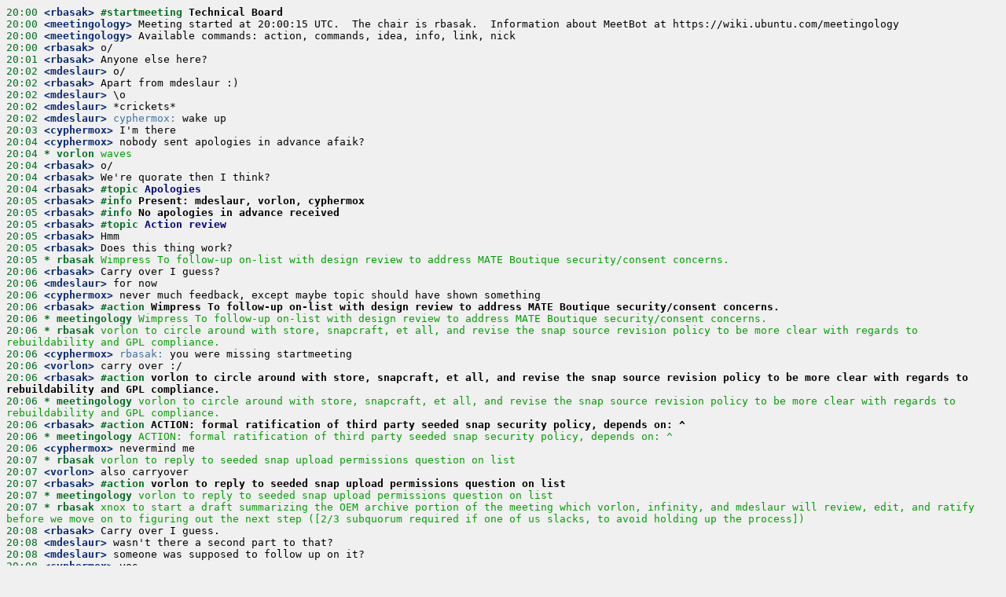

--- FILE ---
content_type: text/html
request_url: https://new.ubottu.com/meetingology/logs/ubuntu-meeting/2021/ubuntu-meeting.2021-02-09-20.00.log.html
body_size: 4279
content:
<!DOCTYPE HTML PUBLIC "-//W3C//DTD HTML 4.01 Transitional//EN">
<html>
<head>
<meta http-equiv="Content-Type" content="text/html; charset=UTF-8">
<title>#ubuntu-meeting log</title>
<style type="text/css">
/* For the .log.html */
pre { /*line-height: 125%;*/
      white-space: pre-wrap; }
body { background: #f0f0f0; }

body .tm  { color: #007020 }                      /* time */
body .nk  { color: #062873; font-weight: bold }   /* nick, regular */
body .nka { color: #007020; font-weight: bold }  /* action nick */
body .ac  { color: #00A000 }                      /* action line */
body .hi  { color: #4070a0 }                 /* hilights */
/* Things to make particular MeetBot commands stick out */
body .topic     { color: #007020; font-weight: bold }
body .topicline { color: #000080; font-weight: bold }
body .cmd       { color: #007020; font-weight: bold }
body .cmdline  { font-weight: bold }

a {text-decoration:none;}
a:hover {text-decoration:underline;}

</style>

</head>

<body>
<pre><a href="#l-1" name="l-1"><span class="tm">20:00</span></a><span class="nk"> &lt;rbasak&gt;</span> <span class="cmd">#startmeeting </span><span class="cmdline">Technical Board</span>
<a href="#l-2" name="l-2"><span class="tm">20:00</span></a><span class="nk"> &lt;meetingology&gt;</span> Meeting started at 20:00:15 UTC.  The chair is rbasak.  Information about MeetBot at https://wiki.ubuntu.com/meetingology
<a href="#l-3" name="l-3"><span class="tm">20:00</span></a><span class="nk"> &lt;meetingology&gt;</span> Available commands: action, commands, idea, info, link, nick
<a href="#l-4" name="l-4"><span class="tm">20:00</span></a><span class="nk"> &lt;rbasak&gt;</span> o/
<a href="#l-5" name="l-5"><span class="tm">20:01</span></a><span class="nk"> &lt;rbasak&gt;</span> Anyone else here?
<a href="#l-6" name="l-6"><span class="tm">20:02</span></a><span class="nk"> &lt;mdeslaur&gt;</span> o/
<a href="#l-7" name="l-7"><span class="tm">20:02</span></a><span class="nk"> &lt;rbasak&gt;</span> Apart from mdeslaur :)
<a href="#l-8" name="l-8"><span class="tm">20:02</span></a><span class="nk"> &lt;mdeslaur&gt;</span> \o
<a href="#l-9" name="l-9"><span class="tm">20:02</span></a><span class="nk"> &lt;mdeslaur&gt;</span> *crickets*
<a href="#l-10" name="l-10"><span class="tm">20:02</span></a><span class="nk"> &lt;mdeslaur&gt;</span> <span class="hi">cyphermox:</span> wake up
<a href="#l-11" name="l-11"><span class="tm">20:03</span></a><span class="nk"> &lt;cyphermox&gt;</span> I'm there
<a href="#l-12" name="l-12"><span class="tm">20:04</span></a><span class="nk"> &lt;cyphermox&gt;</span> nobody sent apologies in advance afaik?
<a name="l-13"></a><span class="tm">20:04 </span><span class="nka">* vorlon</span> <span class="ac">waves</span>
<a href="#l-14" name="l-14"><span class="tm">20:04</span></a><span class="nk"> &lt;rbasak&gt;</span> o/
<a href="#l-15" name="l-15"><span class="tm">20:04</span></a><span class="nk"> &lt;rbasak&gt;</span> We're quorate then I think?
<a href="#l-16" name="l-16"><span class="tm">20:04</span></a><span class="nk"> &lt;rbasak&gt;</span> <span class="topic">#topic </span><span class="topicline">Apologies</span>
<a href="#l-17" name="l-17"><span class="tm">20:05</span></a><span class="nk"> &lt;rbasak&gt;</span> <span class="cmd">#info </span><span class="cmdline">Present: mdeslaur, vorlon, cyphermox</span>
<a href="#l-18" name="l-18"><span class="tm">20:05</span></a><span class="nk"> &lt;rbasak&gt;</span> <span class="cmd">#info </span><span class="cmdline">No apologies in advance received</span>
<a href="#l-19" name="l-19"><span class="tm">20:05</span></a><span class="nk"> &lt;rbasak&gt;</span> <span class="topic">#topic </span><span class="topicline">Action review</span>
<a href="#l-20" name="l-20"><span class="tm">20:05</span></a><span class="nk"> &lt;rbasak&gt;</span> Hmm
<a href="#l-21" name="l-21"><span class="tm">20:05</span></a><span class="nk"> &lt;rbasak&gt;</span> Does this thing work?
<a name="l-22"></a><span class="tm">20:05 </span><span class="nka">* rbasak</span> <span class="ac">Wimpress To follow-up on-list with design review to address MATE Boutique security/consent concerns.</span>
<a href="#l-23" name="l-23"><span class="tm">20:06</span></a><span class="nk"> &lt;rbasak&gt;</span> Carry over I guess?
<a href="#l-24" name="l-24"><span class="tm">20:06</span></a><span class="nk"> &lt;mdeslaur&gt;</span> for now
<a href="#l-25" name="l-25"><span class="tm">20:06</span></a><span class="nk"> &lt;cyphermox&gt;</span> never much feedback, except maybe topic should have shown something
<a href="#l-26" name="l-26"><span class="tm">20:06</span></a><span class="nk"> &lt;rbasak&gt;</span> <span class="cmd">#action </span><span class="cmdline">Wimpress To follow-up on-list with design review to address MATE Boutique security/consent concerns.</span>
<a name="l-27"></a><span class="tm">20:06 </span><span class="nka">* meetingology</span> <span class="ac">Wimpress To follow-up on-list with design review to address MATE Boutique security/consent concerns.</span>
<a name="l-28"></a><span class="tm">20:06 </span><span class="nka">* rbasak</span> <span class="ac">vorlon to circle around with store, snapcraft, et all, and revise the snap source revision policy to be more clear with regards to rebuildability and GPL compliance.</span>
<a href="#l-29" name="l-29"><span class="tm">20:06</span></a><span class="nk"> &lt;cyphermox&gt;</span> <span class="hi">rbasak:</span> you were missing startmeeting
<a href="#l-30" name="l-30"><span class="tm">20:06</span></a><span class="nk"> &lt;vorlon&gt;</span> carry over :/
<a href="#l-31" name="l-31"><span class="tm">20:06</span></a><span class="nk"> &lt;rbasak&gt;</span> <span class="cmd">#action </span><span class="cmdline">vorlon to circle around with store, snapcraft, et all, and revise the snap source revision policy to be more clear with regards to rebuildability and GPL compliance.</span>
<a name="l-32"></a><span class="tm">20:06 </span><span class="nka">* meetingology</span> <span class="ac">vorlon to circle around with store, snapcraft, et all, and revise the snap source revision policy to be more clear with regards to rebuildability and GPL compliance.</span>
<a href="#l-33" name="l-33"><span class="tm">20:06</span></a><span class="nk"> &lt;rbasak&gt;</span> <span class="cmd">#action </span><span class="cmdline">ACTION: formal ratification of third party seeded snap security policy, depends on: ^</span>
<a name="l-34"></a><span class="tm">20:06 </span><span class="nka">* meetingology</span> <span class="ac">ACTION: formal ratification of third party seeded snap security policy, depends on: ^</span>
<a href="#l-35" name="l-35"><span class="tm">20:06</span></a><span class="nk"> &lt;cyphermox&gt;</span> nevermind me
<a name="l-36"></a><span class="tm">20:07 </span><span class="nka">* rbasak</span> <span class="ac">vorlon to reply to seeded snap upload permissions question on list</span>
<a href="#l-37" name="l-37"><span class="tm">20:07</span></a><span class="nk"> &lt;vorlon&gt;</span> also carryover
<a href="#l-38" name="l-38"><span class="tm">20:07</span></a><span class="nk"> &lt;rbasak&gt;</span> <span class="cmd">#action </span><span class="cmdline">vorlon to reply to seeded snap upload permissions question on list</span>
<a name="l-39"></a><span class="tm">20:07 </span><span class="nka">* meetingology</span> <span class="ac">vorlon to reply to seeded snap upload permissions question on list</span>
<a name="l-40"></a><span class="tm">20:07 </span><span class="nka">* rbasak</span> <span class="ac">xnox to start a draft summarizing the OEM archive portion of the meeting which vorlon, infinity, and mdeslaur will review, edit, and ratify before we move on to figuring out the next step ([2/3 subquorum required if one of us slacks, to avoid holding up the process])</span>
<a href="#l-41" name="l-41"><span class="tm">20:08</span></a><span class="nk"> &lt;rbasak&gt;</span> Carry over I guess.
<a href="#l-42" name="l-42"><span class="tm">20:08</span></a><span class="nk"> &lt;mdeslaur&gt;</span> wasn't there a second part to that?
<a href="#l-43" name="l-43"><span class="tm">20:08</span></a><span class="nk"> &lt;mdeslaur&gt;</span> someone was supposed to follow up on it?
<a href="#l-44" name="l-44"><span class="tm">20:08</span></a><span class="nk"> &lt;cyphermox&gt;</span> yes
<a href="#l-45" name="l-45"><span class="tm">20:08</span></a><span class="nk"> &lt;rbasak&gt;</span> Not that I see in the agenda
<a href="#l-46" name="l-46"><span class="tm">20:08</span></a><span class="nk"> &lt;cyphermox&gt;</span> next item, isn't it?
<a href="#l-47" name="l-47"><span class="tm">20:08</span></a><span class="nk"> &lt;mdeslaur&gt;</span> yeah, next line of the agenda
<a href="#l-48" name="l-48"><span class="tm">20:09</span></a><span class="nk"> &lt;rbasak&gt;</span> Ah
<a name="l-49"></a><span class="tm">20:09 </span><span class="nka">* rbasak</span> <span class="ac">sil2100 to follow up with xnox about OEM archive documentation</span>
<a href="#l-50" name="l-50"><span class="tm">20:09</span></a><span class="nk"> &lt;rbasak&gt;</span> He's not here, so I guess they both need carrying over
<a href="#l-51" name="l-51"><span class="tm">20:09</span></a><span class="nk"> &lt;rbasak&gt;</span> I guess I should drop infinity from the action :-(
<a href="#l-52" name="l-52"><span class="tm">20:09</span></a><span class="nk"> &lt;rbasak&gt;</span> <span class="cmd">#action </span><span class="cmdline">xnox to start a draft summarizing the OEM archive portion of the meeting which vorlon and mdeslaur will review, edit, and ratify before we move on to figuring out the next step ([2/3 subquorum required if one of us slacks, to avoid holding up the process])</span>
<a name="l-53"></a><span class="tm">20:09 </span><span class="nka">* meetingology</span> <span class="ac">xnox to start a draft summarizing the OEM archive portion of the meeting which vorlon and mdeslaur will review, edit, and ratify before we move on to figuring out the next step ([2/3 subquorum required if one of us slacks, to avoid holding up the process])</span>
<a href="#l-54" name="l-54"><span class="tm">20:10</span></a><span class="nk"> &lt;rbasak&gt;</span> <span class="cmd">#action </span><span class="cmdline">ACTION: sil2100 to follow up with xnox about OEM archive documentation</span>
<a name="l-55"></a><span class="tm">20:10 </span><span class="nka">* meetingology</span> <span class="ac">ACTION: sil2100 to follow up with xnox about OEM archive documentation</span>
<a href="#l-56" name="l-56"><span class="tm">20:10</span></a><span class="nk"> &lt;mdeslaur&gt;</span> :(
<a href="#l-57" name="l-57"><span class="tm">20:10</span></a><span class="nk"> &lt;rbasak&gt;</span> (DONE) ACTION: mdeslaur to follow up on xnox's track clarification post to the list from 2020-08-12
<a href="#l-58" name="l-58"><span class="tm">20:10</span></a><span class="nk"> &lt;rbasak&gt;</span> \o/
<a href="#l-59" name="l-59"><span class="tm">20:10</span></a><span class="nk"> &lt;rbasak&gt;</span> (DONE) ACTION: cyphermox to respond to Mario's SRU exception request, this is handed back to the SRU team.
<a href="#l-60" name="l-60"><span class="tm">20:10</span></a><span class="nk"> &lt;rbasak&gt;</span> \o/
<a href="#l-61" name="l-61"><span class="tm">20:10</span></a><span class="nk"> &lt;cyphermox&gt;</span> yup
<a name="l-62"></a><span class="tm">20:10 </span><span class="nka">* rbasak</span> <span class="ac">vorlon to update the list for Thunderbird update (https://irclogs.ubuntu.com/2021/01/26/%23ubuntu-meeting.html#t20:22)</span>
<a href="#l-63" name="l-63"><span class="tm">20:10</span></a><span class="nk"> &lt;vorlon&gt;</span> carryover
<a href="#l-64" name="l-64"><span class="tm">20:10</span></a><span class="nk"> &lt;rbasak&gt;</span> I wrote to the list, so maybe we could treat that as done, unless vorlon wants to add anything?
<a href="#l-65" name="l-65"><span class="tm">20:10</span></a><span class="nk"> &lt;vorlon&gt;</span> oh let me re-read quickly
<a href="#l-66" name="l-66"><span class="tm">20:11</span></a><span class="nk"> &lt;cyphermox&gt;</span> not opposed to it; this was in relation with vorlon's thoughts on thunderbird we agreed on last meeting
<a href="#l-67" name="l-67"><span class="tm">20:11</span></a><span class="nk"> &lt;vorlon&gt;</span> nah still carry-over
<a href="#l-68" name="l-68"><span class="tm">20:11</span></a><span class="nk"> &lt;cyphermox&gt;</span> ok
<a href="#l-69" name="l-69"><span class="tm">20:11</span></a><span class="nk"> &lt;rbasak&gt;</span> <span class="cmd">#action </span><span class="cmdline">vorlon to update the list for Thunderbird update (https://irclogs.ubuntu.com/2021/01/26/%23ubuntu-meeting.html#t20:22)</span>
<a name="l-70"></a><span class="tm">20:11 </span><span class="nka">* meetingology</span> <span class="ac">vorlon to update the list for Thunderbird update (https://irclogs.ubuntu.com/2021/01/26/%23ubuntu-meeting.html#t20:22)</span>
<a href="#l-71" name="l-71"><span class="tm">20:11</span></a><span class="nk"> &lt;rbasak&gt;</span> I did wonder whether to quote the justification you mentioned in the last meeting FWIW, but figured I'd leave that to you if you wanted
<a href="#l-72" name="l-72"><span class="tm">20:11</span></a><span class="nk"> &lt;rbasak&gt;</span> (DONE) ACTION: teward / community council to update TB mailing list "About" section with agreed upon wording
<a href="#l-73" name="l-73"><span class="tm">20:11</span></a><span class="nk"> &lt;rbasak&gt;</span> \o/
<a href="#l-74" name="l-74"><span class="tm">20:11</span></a><span class="nk"> &lt;rbasak&gt;</span> Thanks teward!
<a name="l-75"></a><span class="tm">20:12 </span><span class="nka">* rbasak</span> <span class="ac">rbasak to write up proposal for how to do decision documentation for the future</span>
<a href="#l-76" name="l-76"><span class="tm">20:12</span></a><span class="nk"> &lt;mdeslaur&gt;</span> hey, for the track clarification post from 2020-08-12, could others +1 it, and I'll make sure someone actually does the change?
<a href="#l-77" name="l-77"><span class="tm">20:12</span></a><span class="nk"> &lt;rbasak&gt;</span> I've just about finished a draft but haven't posted it yet, so I'll carry this over, but it should be done today
<a href="#l-78" name="l-78"><span class="tm">20:12</span></a><span class="nk"> &lt;rbasak&gt;</span> <span class="cmd">#action </span><span class="cmdline">rbasak to write up proposal for how to do decision documentation for the future</span>
<a name="l-79"></a><span class="tm">20:12 </span><span class="nka">* meetingology</span> <span class="ac">rbasak to write up proposal for how to do decision documentation for the future</span>
<a href="#l-80" name="l-80"><span class="tm">20:13</span></a><span class="nk"> &lt;cyphermox&gt;</span> <span class="hi">mdeslaur:</span> ack
<a href="#l-81" name="l-81"><span class="tm">20:13</span></a><span class="nk"> &lt;rbasak&gt;</span> <span class="hi">mdeslaur:</span> OK I'll take a look too
<a href="#l-82" name="l-82"><span class="tm">20:13</span></a><span class="nk"> &lt;rbasak&gt;</span> (DONE) ACTION: cyphermox to pester the release team before next meeting about documentation for the HWE changes in focal.
<a href="#l-83" name="l-83"><span class="tm">20:13</span></a><span class="nk"> &lt;rbasak&gt;</span> \o/
<a href="#l-84" name="l-84"><span class="tm">20:13</span></a><span class="nk"> &lt;cyphermox&gt;</span> if I may
<a href="#l-85" name="l-85"><span class="tm">20:13</span></a><span class="nk"> &lt;rbasak&gt;</span> I saw that land in Discourse. Thank you!
<a href="#l-86" name="l-86"><span class="tm">20:14</span></a><span class="nk"> &lt;cyphermox&gt;</span> I asked sil2100 and indeed, it's in discourse
<a href="#l-87" name="l-87"><span class="tm">20:14</span></a><span class="nk"> &lt;cyphermox&gt;</span> https://discourse.ubuntu.com/t/improvements-for-hardware-support-in-ubuntu-desktop-installation-media/20606
<a href="#l-88" name="l-88"><span class="tm">20:14</span></a><span class="nk"> &lt;cyphermox&gt;</span> ^ for posterity
<a href="#l-89" name="l-89"><span class="tm">20:14</span></a><span class="nk"> &lt;rbasak&gt;</span> <span class="cmd">#info </span><span class="cmdline">The HWE changes in Focal got documented in Discourse</span>
<a href="#l-90" name="l-90"><span class="tm">20:14</span></a><span class="nk"> &lt;rbasak&gt;</span> <span class="cmd">#link </span><span class="cmdline">https://discourse.ubuntu.com/t/improvements-for-hardware-support-in-ubuntu-desktop-installation-media/20606</span>
<a href="#l-91" name="l-91"><span class="tm">20:14</span></a><span class="nk"> &lt;rbasak&gt;</span> Thanks!
<a href="#l-92" name="l-92"><span class="tm">20:14</span></a><span class="nk"> &lt;rbasak&gt;</span> That's the end of the action topic.
<a href="#l-93" name="l-93"><span class="tm">20:14</span></a><span class="nk"> &lt;cyphermox&gt;</span> rbasak with the solid bot game ;)
<a href="#l-94" name="l-94"><span class="tm">20:15</span></a><span class="nk"> &lt;rbasak&gt;</span> I let the minutes write themselves :-)
<a href="#l-95" name="l-95"><span class="tm">20:15</span></a><span class="nk"> &lt;rbasak&gt;</span> <span class="topic">#topic </span><span class="topicline">Scan the mailing list archive for anything we missed (standing item)</span>
<a href="#l-96" name="l-96"><span class="tm">20:15</span></a><span class="nk"> &lt;rbasak&gt;</span> I don't see anything.
<a href="#l-97" name="l-97"><span class="tm">20:15</span></a><span class="nk"> &lt;rbasak&gt;</span> <span class="cmd">#info </span><span class="cmdline">No missed mailing list posts spotted</span>
<a href="#l-98" name="l-98"><span class="tm">20:16</span></a><span class="nk"> &lt;rbasak&gt;</span> <span class="topic">#topic </span><span class="topicline">Check up on community bugs (standing item)</span>
<a href="#l-99" name="l-99"><span class="tm">20:16</span></a><span class="nk"> &lt;rbasak&gt;</span> <span class="cmd">#info</span><span class="cmdline"></span>
<a href="#l-100" name="l-100"><span class="tm">20:16</span></a><span class="nk"> &lt;rbasak&gt;</span> There are currently no open bugs.
<a href="#l-101" name="l-101"><span class="tm">20:16</span></a><span class="nk"> &lt;rbasak&gt;</span> <span class="cmd">#info </span><span class="cmdline">There are currently no open bugs.</span>
<a href="#l-102" name="l-102"><span class="tm">20:16</span></a><span class="nk"> &lt;rbasak&gt;</span> <span class="topic">#topic </span><span class="topicline">Select a chair for the next meeting</span>
<a href="#l-103" name="l-103"><span class="tm">20:17</span></a><span class="nk"> &lt;rbasak&gt;</span> <span class="cmd">#info </span><span class="cmdline">Next chair will be vorlon, with sil2100 as backup</span>
<a href="#l-104" name="l-104"><span class="tm">20:17</span></a><span class="nk"> &lt;rbasak&gt;</span> <span class="topic">#topic </span><span class="topicline">AOB</span>
<a href="#l-105" name="l-105"><span class="tm">20:17</span></a><span class="nk"> &lt;rbasak&gt;</span> Anyone have anything to bring up?
<a href="#l-106" name="l-106"><span class="tm">20:17</span></a><span class="nk"> &lt;mdeslaur&gt;</span> I have nothing
<a href="#l-107" name="l-107"><span class="tm">20:17</span></a><span class="nk"> &lt;rbasak&gt;</span> <span class="cmd">#info </span><span class="cmdline">Nothing raised</span>
<a href="#l-108" name="l-108"><span class="tm">20:17</span></a><span class="nk"> &lt;rbasak&gt;</span> <span class="cmd">#endmeeting</span><span class="cmdline"></span></pre>
</body>
</html>
